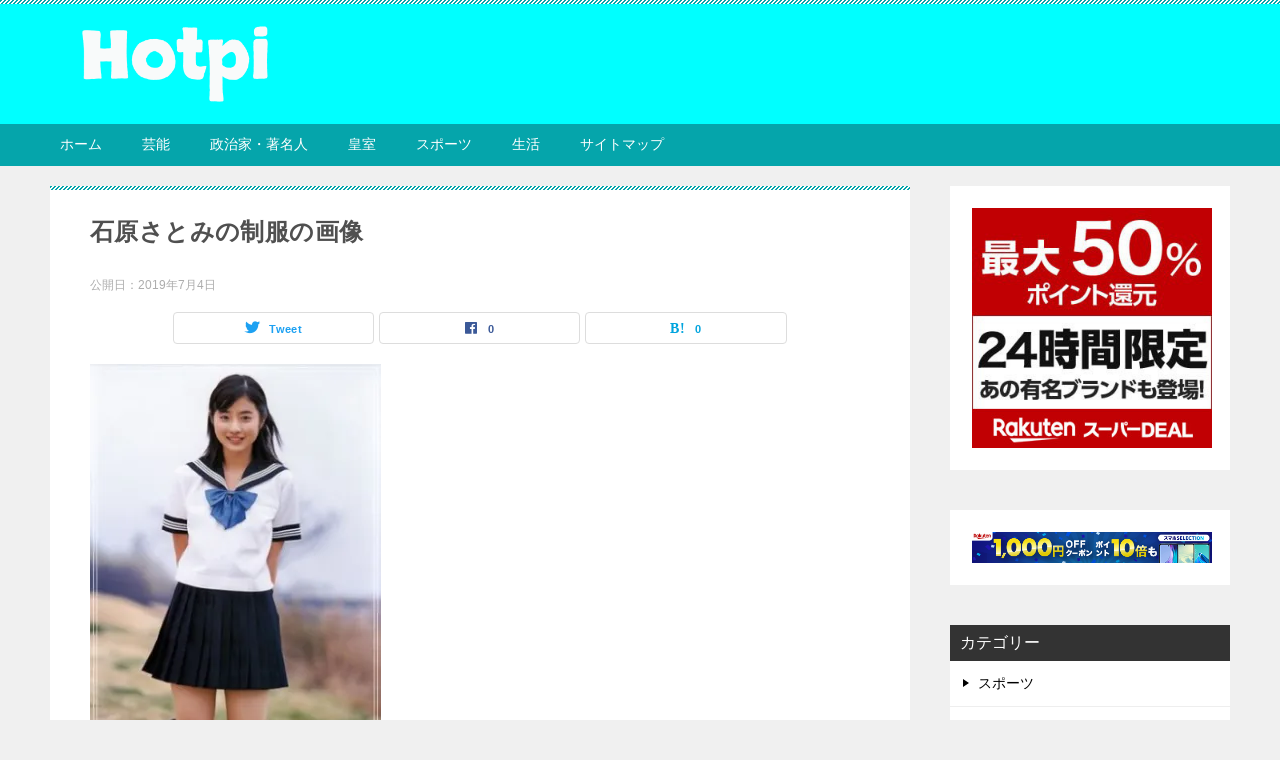

--- FILE ---
content_type: text/html; charset=UTF-8
request_url: https://okboook.com/%E7%9F%B3%E5%8E%9F%E3%81%95%E3%81%A8%E3%81%BF%E3%81%AE%E5%88%B6%E6%9C%8D%E3%81%AE%E7%94%BB%E5%83%8F/
body_size: 14459
content:
<!doctype html>
<html lang="ja" class="col2 layout-footer-show">
<head>
	<meta charset="UTF-8">
	<meta name="viewport" content="width=device-width, initial-scale=1">
	<link rel="profile" href="http://gmpg.org/xfn/11">

	<title>石原さとみの制服の画像</title>
<meta name='robots' content='max-image-preview:large' />
    <script>
        var ajaxurl = 'https://okboook.com/wp-admin/admin-ajax.php';
        var sns_cnt = true;
                var toc_title = '目次';
            </script>
	<link rel='dns-prefetch' href='//v0.wordpress.com' />
<link rel='dns-prefetch' href='//i0.wp.com' />
<link rel='dns-prefetch' href='//i1.wp.com' />
<link rel='dns-prefetch' href='//i2.wp.com' />
<link rel="alternate" type="application/rss+xml" title="HOTPI &raquo; フィード" href="https://okboook.com/feed/" />
<link rel="alternate" type="application/rss+xml" title="HOTPI &raquo; コメントフィード" href="https://okboook.com/comments/feed/" />
<link rel="alternate" title="oEmbed (JSON)" type="application/json+oembed" href="https://okboook.com/wp-json/oembed/1.0/embed?url=https%3A%2F%2Fokboook.com%2F%25e7%259f%25b3%25e5%258e%259f%25e3%2581%2595%25e3%2581%25a8%25e3%2581%25bf%25e3%2581%25ae%25e5%2588%25b6%25e6%259c%258d%25e3%2581%25ae%25e7%2594%25bb%25e5%2583%258f%2F" />
<link rel="alternate" title="oEmbed (XML)" type="text/xml+oembed" href="https://okboook.com/wp-json/oembed/1.0/embed?url=https%3A%2F%2Fokboook.com%2F%25e7%259f%25b3%25e5%258e%259f%25e3%2581%2595%25e3%2581%25a8%25e3%2581%25bf%25e3%2581%25ae%25e5%2588%25b6%25e6%259c%258d%25e3%2581%25ae%25e7%2594%25bb%25e5%2583%258f%2F&#038;format=xml" />
		<!-- This site uses the Google Analytics by ExactMetrics plugin v6.8.0 - Using Analytics tracking - https://www.exactmetrics.com/ -->
							<script src="//www.googletagmanager.com/gtag/js?id=UA-132438707-1"  type="text/javascript" data-cfasync="false" async></script>
			<script type="text/javascript" data-cfasync="false">
				var em_version = '6.8.0';
				var em_track_user = true;
				var em_no_track_reason = '';
				
								var disableStr = 'ga-disable-UA-132438707-1';

				/* Function to detect opted out users */
				function __gtagTrackerIsOptedOut() {
					return document.cookie.indexOf( disableStr + '=true' ) > - 1;
				}

				/* Disable tracking if the opt-out cookie exists. */
				if ( __gtagTrackerIsOptedOut() ) {
					window[disableStr] = true;
				}

				/* Opt-out function */
				function __gtagTrackerOptout() {
					document.cookie = disableStr + '=true; expires=Thu, 31 Dec 2099 23:59:59 UTC; path=/';
					window[disableStr] = true;
				}

				if ( 'undefined' === typeof gaOptout ) {
					function gaOptout() {
						__gtagTrackerOptout();
					}
				}
								window.dataLayer = window.dataLayer || [];
				if ( em_track_user ) {
					function __gtagTracker() {dataLayer.push( arguments );}
					__gtagTracker( 'js', new Date() );
					__gtagTracker( 'set', {
						'developer_id.dNDMyYj' : true,
						                    });
					__gtagTracker( 'config', 'UA-132438707-1', {
						forceSSL:true,					} );
										window.gtag = __gtagTracker;										(
						function () {
							/* https://developers.google.com/analytics/devguides/collection/analyticsjs/ */
							/* ga and __gaTracker compatibility shim. */
							var noopfn = function () {
								return null;
							};
							var newtracker = function () {
								return new Tracker();
							};
							var Tracker = function () {
								return null;
							};
							var p = Tracker.prototype;
							p.get = noopfn;
							p.set = noopfn;
							p.send = function (){
								var args = Array.prototype.slice.call(arguments);
								args.unshift( 'send' );
								__gaTracker.apply(null, args);
							};
							var __gaTracker = function () {
								var len = arguments.length;
								if ( len === 0 ) {
									return;
								}
								var f = arguments[len - 1];
								if ( typeof f !== 'object' || f === null || typeof f.hitCallback !== 'function' ) {
									if ( 'send' === arguments[0] ) {
										var hitConverted, hitObject = false, action;
										if ( 'event' === arguments[1] ) {
											if ( 'undefined' !== typeof arguments[3] ) {
												hitObject = {
													'eventAction': arguments[3],
													'eventCategory': arguments[2],
													'eventLabel': arguments[4],
													'value': arguments[5] ? arguments[5] : 1,
												}
											}
										}
										if ( 'pageview' === arguments[1] ) {
											if ( 'undefined' !== typeof arguments[2] ) {
												hitObject = {
													'eventAction': 'page_view',
													'page_path' : arguments[2],
												}
											}
										}
										if ( typeof arguments[2] === 'object' ) {
											hitObject = arguments[2];
										}
										if ( typeof arguments[5] === 'object' ) {
											Object.assign( hitObject, arguments[5] );
										}
										if ( 'undefined' !== typeof arguments[1].hitType ) {
											hitObject = arguments[1];
											if ( 'pageview' === hitObject.hitType ) {
												hitObject.eventAction = 'page_view';
											}
										}
										if ( hitObject ) {
											action = 'timing' === arguments[1].hitType ? 'timing_complete' : hitObject.eventAction;
											hitConverted = mapArgs( hitObject );
											__gtagTracker( 'event', action, hitConverted );
										}
									}
									return;
								}

								function mapArgs( args ) {
									var arg, hit = {};
									var gaMap = {
										'eventCategory': 'event_category',
										'eventAction': 'event_action',
										'eventLabel': 'event_label',
										'eventValue': 'event_value',
										'nonInteraction': 'non_interaction',
										'timingCategory': 'event_category',
										'timingVar': 'name',
										'timingValue': 'value',
										'timingLabel': 'event_label',
										'page' : 'page_path',
										'location' : 'page_location',
										'title' : 'page_title',
									};
									for ( arg in args ) {
										if ( args.hasOwnProperty(arg) && gaMap.hasOwnProperty(arg) ) {
											hit[gaMap[arg]] = args[arg];
										} else {
											hit[arg] = args[arg];
										}
									}
									return hit;
								}

								try {
									f.hitCallback();
								} catch ( ex ) {
								}
							};
							__gaTracker.create = newtracker;
							__gaTracker.getByName = newtracker;
							__gaTracker.getAll = function () {
								return [];
							};
							__gaTracker.remove = noopfn;
							__gaTracker.loaded = true;
							window['__gaTracker'] = __gaTracker;
						}
					)();
									} else {
										console.log( "" );
					( function () {
							function __gtagTracker() {
								return null;
							}
							window['__gtagTracker'] = __gtagTracker;
							window['gtag'] = __gtagTracker;
					} )();
									}
			</script>
				<!-- / Google Analytics by ExactMetrics -->
		<style id='wp-img-auto-sizes-contain-inline-css' type='text/css'>
img:is([sizes=auto i],[sizes^="auto," i]){contain-intrinsic-size:3000px 1500px}
/*# sourceURL=wp-img-auto-sizes-contain-inline-css */
</style>
<style id='wp-emoji-styles-inline-css' type='text/css'>

	img.wp-smiley, img.emoji {
		display: inline !important;
		border: none !important;
		box-shadow: none !important;
		height: 1em !important;
		width: 1em !important;
		margin: 0 0.07em !important;
		vertical-align: -0.1em !important;
		background: none !important;
		padding: 0 !important;
	}
/*# sourceURL=wp-emoji-styles-inline-css */
</style>
<style id='wp-block-library-inline-css' type='text/css'>
:root{--wp-block-synced-color:#7a00df;--wp-block-synced-color--rgb:122,0,223;--wp-bound-block-color:var(--wp-block-synced-color);--wp-editor-canvas-background:#ddd;--wp-admin-theme-color:#007cba;--wp-admin-theme-color--rgb:0,124,186;--wp-admin-theme-color-darker-10:#006ba1;--wp-admin-theme-color-darker-10--rgb:0,107,160.5;--wp-admin-theme-color-darker-20:#005a87;--wp-admin-theme-color-darker-20--rgb:0,90,135;--wp-admin-border-width-focus:2px}@media (min-resolution:192dpi){:root{--wp-admin-border-width-focus:1.5px}}.wp-element-button{cursor:pointer}:root .has-very-light-gray-background-color{background-color:#eee}:root .has-very-dark-gray-background-color{background-color:#313131}:root .has-very-light-gray-color{color:#eee}:root .has-very-dark-gray-color{color:#313131}:root .has-vivid-green-cyan-to-vivid-cyan-blue-gradient-background{background:linear-gradient(135deg,#00d084,#0693e3)}:root .has-purple-crush-gradient-background{background:linear-gradient(135deg,#34e2e4,#4721fb 50%,#ab1dfe)}:root .has-hazy-dawn-gradient-background{background:linear-gradient(135deg,#faaca8,#dad0ec)}:root .has-subdued-olive-gradient-background{background:linear-gradient(135deg,#fafae1,#67a671)}:root .has-atomic-cream-gradient-background{background:linear-gradient(135deg,#fdd79a,#004a59)}:root .has-nightshade-gradient-background{background:linear-gradient(135deg,#330968,#31cdcf)}:root .has-midnight-gradient-background{background:linear-gradient(135deg,#020381,#2874fc)}:root{--wp--preset--font-size--normal:16px;--wp--preset--font-size--huge:42px}.has-regular-font-size{font-size:1em}.has-larger-font-size{font-size:2.625em}.has-normal-font-size{font-size:var(--wp--preset--font-size--normal)}.has-huge-font-size{font-size:var(--wp--preset--font-size--huge)}.has-text-align-center{text-align:center}.has-text-align-left{text-align:left}.has-text-align-right{text-align:right}.has-fit-text{white-space:nowrap!important}#end-resizable-editor-section{display:none}.aligncenter{clear:both}.items-justified-left{justify-content:flex-start}.items-justified-center{justify-content:center}.items-justified-right{justify-content:flex-end}.items-justified-space-between{justify-content:space-between}.screen-reader-text{border:0;clip-path:inset(50%);height:1px;margin:-1px;overflow:hidden;padding:0;position:absolute;width:1px;word-wrap:normal!important}.screen-reader-text:focus{background-color:#ddd;clip-path:none;color:#444;display:block;font-size:1em;height:auto;left:5px;line-height:normal;padding:15px 23px 14px;text-decoration:none;top:5px;width:auto;z-index:100000}html :where(.has-border-color){border-style:solid}html :where([style*=border-top-color]){border-top-style:solid}html :where([style*=border-right-color]){border-right-style:solid}html :where([style*=border-bottom-color]){border-bottom-style:solid}html :where([style*=border-left-color]){border-left-style:solid}html :where([style*=border-width]){border-style:solid}html :where([style*=border-top-width]){border-top-style:solid}html :where([style*=border-right-width]){border-right-style:solid}html :where([style*=border-bottom-width]){border-bottom-style:solid}html :where([style*=border-left-width]){border-left-style:solid}html :where(img[class*=wp-image-]){height:auto;max-width:100%}:where(figure){margin:0 0 1em}html :where(.is-position-sticky){--wp-admin--admin-bar--position-offset:var(--wp-admin--admin-bar--height,0px)}@media screen and (max-width:600px){html :where(.is-position-sticky){--wp-admin--admin-bar--position-offset:0px}}
.has-text-align-justify{text-align:justify;}

/*# sourceURL=wp-block-library-inline-css */
</style><style id='global-styles-inline-css' type='text/css'>
:root{--wp--preset--aspect-ratio--square: 1;--wp--preset--aspect-ratio--4-3: 4/3;--wp--preset--aspect-ratio--3-4: 3/4;--wp--preset--aspect-ratio--3-2: 3/2;--wp--preset--aspect-ratio--2-3: 2/3;--wp--preset--aspect-ratio--16-9: 16/9;--wp--preset--aspect-ratio--9-16: 9/16;--wp--preset--color--black: #000000;--wp--preset--color--cyan-bluish-gray: #abb8c3;--wp--preset--color--white: #ffffff;--wp--preset--color--pale-pink: #f78da7;--wp--preset--color--vivid-red: #cf2e2e;--wp--preset--color--luminous-vivid-orange: #ff6900;--wp--preset--color--luminous-vivid-amber: #fcb900;--wp--preset--color--light-green-cyan: #7bdcb5;--wp--preset--color--vivid-green-cyan: #00d084;--wp--preset--color--pale-cyan-blue: #8ed1fc;--wp--preset--color--vivid-cyan-blue: #0693e3;--wp--preset--color--vivid-purple: #9b51e0;--wp--preset--gradient--vivid-cyan-blue-to-vivid-purple: linear-gradient(135deg,rgb(6,147,227) 0%,rgb(155,81,224) 100%);--wp--preset--gradient--light-green-cyan-to-vivid-green-cyan: linear-gradient(135deg,rgb(122,220,180) 0%,rgb(0,208,130) 100%);--wp--preset--gradient--luminous-vivid-amber-to-luminous-vivid-orange: linear-gradient(135deg,rgb(252,185,0) 0%,rgb(255,105,0) 100%);--wp--preset--gradient--luminous-vivid-orange-to-vivid-red: linear-gradient(135deg,rgb(255,105,0) 0%,rgb(207,46,46) 100%);--wp--preset--gradient--very-light-gray-to-cyan-bluish-gray: linear-gradient(135deg,rgb(238,238,238) 0%,rgb(169,184,195) 100%);--wp--preset--gradient--cool-to-warm-spectrum: linear-gradient(135deg,rgb(74,234,220) 0%,rgb(151,120,209) 20%,rgb(207,42,186) 40%,rgb(238,44,130) 60%,rgb(251,105,98) 80%,rgb(254,248,76) 100%);--wp--preset--gradient--blush-light-purple: linear-gradient(135deg,rgb(255,206,236) 0%,rgb(152,150,240) 100%);--wp--preset--gradient--blush-bordeaux: linear-gradient(135deg,rgb(254,205,165) 0%,rgb(254,45,45) 50%,rgb(107,0,62) 100%);--wp--preset--gradient--luminous-dusk: linear-gradient(135deg,rgb(255,203,112) 0%,rgb(199,81,192) 50%,rgb(65,88,208) 100%);--wp--preset--gradient--pale-ocean: linear-gradient(135deg,rgb(255,245,203) 0%,rgb(182,227,212) 50%,rgb(51,167,181) 100%);--wp--preset--gradient--electric-grass: linear-gradient(135deg,rgb(202,248,128) 0%,rgb(113,206,126) 100%);--wp--preset--gradient--midnight: linear-gradient(135deg,rgb(2,3,129) 0%,rgb(40,116,252) 100%);--wp--preset--font-size--small: 13px;--wp--preset--font-size--medium: 20px;--wp--preset--font-size--large: 36px;--wp--preset--font-size--x-large: 42px;--wp--preset--spacing--20: 0.44rem;--wp--preset--spacing--30: 0.67rem;--wp--preset--spacing--40: 1rem;--wp--preset--spacing--50: 1.5rem;--wp--preset--spacing--60: 2.25rem;--wp--preset--spacing--70: 3.38rem;--wp--preset--spacing--80: 5.06rem;--wp--preset--shadow--natural: 6px 6px 9px rgba(0, 0, 0, 0.2);--wp--preset--shadow--deep: 12px 12px 50px rgba(0, 0, 0, 0.4);--wp--preset--shadow--sharp: 6px 6px 0px rgba(0, 0, 0, 0.2);--wp--preset--shadow--outlined: 6px 6px 0px -3px rgb(255, 255, 255), 6px 6px rgb(0, 0, 0);--wp--preset--shadow--crisp: 6px 6px 0px rgb(0, 0, 0);}:where(.is-layout-flex){gap: 0.5em;}:where(.is-layout-grid){gap: 0.5em;}body .is-layout-flex{display: flex;}.is-layout-flex{flex-wrap: wrap;align-items: center;}.is-layout-flex > :is(*, div){margin: 0;}body .is-layout-grid{display: grid;}.is-layout-grid > :is(*, div){margin: 0;}:where(.wp-block-columns.is-layout-flex){gap: 2em;}:where(.wp-block-columns.is-layout-grid){gap: 2em;}:where(.wp-block-post-template.is-layout-flex){gap: 1.25em;}:where(.wp-block-post-template.is-layout-grid){gap: 1.25em;}.has-black-color{color: var(--wp--preset--color--black) !important;}.has-cyan-bluish-gray-color{color: var(--wp--preset--color--cyan-bluish-gray) !important;}.has-white-color{color: var(--wp--preset--color--white) !important;}.has-pale-pink-color{color: var(--wp--preset--color--pale-pink) !important;}.has-vivid-red-color{color: var(--wp--preset--color--vivid-red) !important;}.has-luminous-vivid-orange-color{color: var(--wp--preset--color--luminous-vivid-orange) !important;}.has-luminous-vivid-amber-color{color: var(--wp--preset--color--luminous-vivid-amber) !important;}.has-light-green-cyan-color{color: var(--wp--preset--color--light-green-cyan) !important;}.has-vivid-green-cyan-color{color: var(--wp--preset--color--vivid-green-cyan) !important;}.has-pale-cyan-blue-color{color: var(--wp--preset--color--pale-cyan-blue) !important;}.has-vivid-cyan-blue-color{color: var(--wp--preset--color--vivid-cyan-blue) !important;}.has-vivid-purple-color{color: var(--wp--preset--color--vivid-purple) !important;}.has-black-background-color{background-color: var(--wp--preset--color--black) !important;}.has-cyan-bluish-gray-background-color{background-color: var(--wp--preset--color--cyan-bluish-gray) !important;}.has-white-background-color{background-color: var(--wp--preset--color--white) !important;}.has-pale-pink-background-color{background-color: var(--wp--preset--color--pale-pink) !important;}.has-vivid-red-background-color{background-color: var(--wp--preset--color--vivid-red) !important;}.has-luminous-vivid-orange-background-color{background-color: var(--wp--preset--color--luminous-vivid-orange) !important;}.has-luminous-vivid-amber-background-color{background-color: var(--wp--preset--color--luminous-vivid-amber) !important;}.has-light-green-cyan-background-color{background-color: var(--wp--preset--color--light-green-cyan) !important;}.has-vivid-green-cyan-background-color{background-color: var(--wp--preset--color--vivid-green-cyan) !important;}.has-pale-cyan-blue-background-color{background-color: var(--wp--preset--color--pale-cyan-blue) !important;}.has-vivid-cyan-blue-background-color{background-color: var(--wp--preset--color--vivid-cyan-blue) !important;}.has-vivid-purple-background-color{background-color: var(--wp--preset--color--vivid-purple) !important;}.has-black-border-color{border-color: var(--wp--preset--color--black) !important;}.has-cyan-bluish-gray-border-color{border-color: var(--wp--preset--color--cyan-bluish-gray) !important;}.has-white-border-color{border-color: var(--wp--preset--color--white) !important;}.has-pale-pink-border-color{border-color: var(--wp--preset--color--pale-pink) !important;}.has-vivid-red-border-color{border-color: var(--wp--preset--color--vivid-red) !important;}.has-luminous-vivid-orange-border-color{border-color: var(--wp--preset--color--luminous-vivid-orange) !important;}.has-luminous-vivid-amber-border-color{border-color: var(--wp--preset--color--luminous-vivid-amber) !important;}.has-light-green-cyan-border-color{border-color: var(--wp--preset--color--light-green-cyan) !important;}.has-vivid-green-cyan-border-color{border-color: var(--wp--preset--color--vivid-green-cyan) !important;}.has-pale-cyan-blue-border-color{border-color: var(--wp--preset--color--pale-cyan-blue) !important;}.has-vivid-cyan-blue-border-color{border-color: var(--wp--preset--color--vivid-cyan-blue) !important;}.has-vivid-purple-border-color{border-color: var(--wp--preset--color--vivid-purple) !important;}.has-vivid-cyan-blue-to-vivid-purple-gradient-background{background: var(--wp--preset--gradient--vivid-cyan-blue-to-vivid-purple) !important;}.has-light-green-cyan-to-vivid-green-cyan-gradient-background{background: var(--wp--preset--gradient--light-green-cyan-to-vivid-green-cyan) !important;}.has-luminous-vivid-amber-to-luminous-vivid-orange-gradient-background{background: var(--wp--preset--gradient--luminous-vivid-amber-to-luminous-vivid-orange) !important;}.has-luminous-vivid-orange-to-vivid-red-gradient-background{background: var(--wp--preset--gradient--luminous-vivid-orange-to-vivid-red) !important;}.has-very-light-gray-to-cyan-bluish-gray-gradient-background{background: var(--wp--preset--gradient--very-light-gray-to-cyan-bluish-gray) !important;}.has-cool-to-warm-spectrum-gradient-background{background: var(--wp--preset--gradient--cool-to-warm-spectrum) !important;}.has-blush-light-purple-gradient-background{background: var(--wp--preset--gradient--blush-light-purple) !important;}.has-blush-bordeaux-gradient-background{background: var(--wp--preset--gradient--blush-bordeaux) !important;}.has-luminous-dusk-gradient-background{background: var(--wp--preset--gradient--luminous-dusk) !important;}.has-pale-ocean-gradient-background{background: var(--wp--preset--gradient--pale-ocean) !important;}.has-electric-grass-gradient-background{background: var(--wp--preset--gradient--electric-grass) !important;}.has-midnight-gradient-background{background: var(--wp--preset--gradient--midnight) !important;}.has-small-font-size{font-size: var(--wp--preset--font-size--small) !important;}.has-medium-font-size{font-size: var(--wp--preset--font-size--medium) !important;}.has-large-font-size{font-size: var(--wp--preset--font-size--large) !important;}.has-x-large-font-size{font-size: var(--wp--preset--font-size--x-large) !important;}
/*# sourceURL=global-styles-inline-css */
</style>

<style id='classic-theme-styles-inline-css' type='text/css'>
/*! This file is auto-generated */
.wp-block-button__link{color:#fff;background-color:#32373c;border-radius:9999px;box-shadow:none;text-decoration:none;padding:calc(.667em + 2px) calc(1.333em + 2px);font-size:1.125em}.wp-block-file__button{background:#32373c;color:#fff;text-decoration:none}
/*# sourceURL=/wp-includes/css/classic-themes.min.css */
</style>
<link rel='stylesheet' id='contact-form-7-css' href='https://okboook.com/wp-content/plugins/contact-form-7/includes/css/styles.css?ver=5.4.2' type='text/css' media='all' />
<link rel='stylesheet' id='pz-linkcard-css' href='//okboook.com/wp-content/uploads/pz-linkcard/style.css?ver=2.4.4.3.2' type='text/css' media='all' />
<link rel='stylesheet' id='wpccp-css' href='https://okboook.com/wp-content/plugins/wp-content-copy-protection/assets/css/style.min.css?ver=1628742148' type='text/css' media='all' />
<link rel='stylesheet' id='wpel-style-css' href='https://okboook.com/wp-content/plugins/wp-external-links/public/css/wpel.css?ver=2.50' type='text/css' media='all' />
<link rel='stylesheet' id='keni-style-css' href='https://okboook.com/wp-content/themes/keni80_wp_standard_all_202107101236-1/style.css?ver=6.9' type='text/css' media='all' />
<link rel='stylesheet' id='keni_base-css' href='https://okboook.com/wp-content/themes/keni80_wp_standard_all_202107101236-1/base.css?ver=6.9' type='text/css' media='all' />
<link rel='stylesheet' id='keni-advanced-css' href='https://okboook.com/wp-content/themes/keni80_wp_standard_all_202107101236-1/advanced.css?ver=6.9' type='text/css' media='all' />
<link rel='stylesheet' id='keni_base_default-css' href='https://okboook.com/wp-content/themes/keni80_wp_standard_all_202107101236-1/default-style.css?ver=6.9' type='text/css' media='all' />
<link rel='stylesheet' id='jetpack_css-css' href='https://okboook.com/wp-content/plugins/jetpack/css/jetpack.css?ver=10.0.2' type='text/css' media='all' />
<style id='quads-styles-inline-css' type='text/css'>

    .quads-location ins.adsbygoogle {
        background: transparent !important;
    }
    
    .quads-ad-label { font-size: 12px; text-align: center; color: #333;}
/*# sourceURL=quads-styles-inline-css */
</style>
<link rel="https://api.w.org/" href="https://okboook.com/wp-json/" /><link rel="alternate" title="JSON" type="application/json" href="https://okboook.com/wp-json/wp/v2/media/2038" /><link rel="EditURI" type="application/rsd+xml" title="RSD" href="https://okboook.com/xmlrpc.php?rsd" />
<link rel='shortlink' href='https://wp.me/aaBFkP-wS' />
<script type='text/javascript'>document.cookie = 'quads_browser_width='+screen.width;</script><style type='text/css'>img#wpstats{display:none}</style>
		<meta name="robots" content="noindex">
        <!--OGP-->
		<meta property="og:type" content="article" />
<meta property="og:url" content="https://okboook.com/%e7%9f%b3%e5%8e%9f%e3%81%95%e3%81%a8%e3%81%bf%e3%81%ae%e5%88%b6%e6%9c%8d%e3%81%ae%e7%94%bb%e5%83%8f/" />
        <meta property="og:title" content="石原さとみの制服の画像"/>
        <meta property="og:description" content="">
        <meta property="og:site_name" content="HOTPI">
        <meta property="og:image" content="https://i2.wp.com/okboook.com/wp-content/uploads/2019/07/0a31e012a187570df7ad6fa2a2deeaec.jpg?fit=300%2C412&amp;ssl=1">
		            <meta property="og:image:type" content="image/jpeg">
			            <meta property="og:image:width" content="300">
            <meta property="og:image:height" content="412">
			        <meta property="og:locale" content="ja_JP">
		        <!--OGP-->
		            <!-- Twitter Cards -->
			                    <meta name="twitter:card" content="summary_large_image"/>
                    <meta name="twitter:image" content="https://i2.wp.com/okboook.com/wp-content/uploads/2019/07/0a31e012a187570df7ad6fa2a2deeaec.jpg?fit=300%2C412&amp;ssl=1"/>
            <!--/Twitter Cards-->
			<style type="text/css">.broken_link, a.broken_link {
	text-decoration: line-through;
}</style>			<style type="text/css">
				/* If html does not have either class, do not show lazy loaded images. */
				html:not( .jetpack-lazy-images-js-enabled ):not( .js ) .jetpack-lazy-image {
					display: none;
				}
			</style>
			<script>
				document.documentElement.classList.add(
					'jetpack-lazy-images-js-enabled'
				);
			</script>
		<!-- Global site tag (gtag.js) - Google Analytics -->
<script async src="https://www.googletagmanager.com/gtag/js?id=UA-163559790-2"></script>
<script>
  window.dataLayer = window.dataLayer || [];
  function gtag(){dataLayer.push(arguments);}
  gtag('js', new Date());

  gtag('config', 'UA-163559790-2');
</script>
			<style type="text/css" id="wp-custom-css">
				

@media only screen and (max-width : 736px){
.keni-header_wrap {
   position: static!important;
   }
.keni-container.fn-keni-container {
   padding-top: 0!important;
   }
}

@media only screen and (max-width : 736px){
.keni-gnav_btn {
   position: absolute;
}
}

.keni-header_wrap{

background-color: #00ffff; /*ヘッダーの背景色*/
}

.keni-gnav_wrap{
background-color:#05a5ab; /*グローバルメニューの背景色*/
}

.keni-gnav_cont{
margin: 0;
background:#05a5ab;
}

.keni-gnav_inner  li a {
color: #fff;
border-bottom: 4px solid #05a5ab
}
			</style>
		
<div align="center">
	<noscript>
		<div style="position:fixed; top:0px; left:0px; z-index:3000; height:100%; width:100%; background-color:#FFFFFF">
			<br/><br/>
			<div style="font-family: Tahoma; font-size: 14px; background-color:#FFFFCC; border: 1pt solid Black; padding: 10pt;">
				Sorry, you have Javascript Disabled! To see this page as it is meant to appear, please enable your Javascript!
			</div>
		</div>
	</noscript>
</div>
<noscript><style id="rocket-lazyload-nojs-css">.rll-youtube-player, [data-lazy-src]{display:none !important;}</style></noscript></head>

<body class="attachment wp-singular attachment-template-default single single-attachment postid-2038 attachmentid-2038 attachment-jpeg wp-custom-logo wp-theme-keni80_wp_standard_all_202107101236-1"><!--ページの属性-->

<div id="top" class="keni-container">

<!--▼▼ ヘッダー ▼▼-->
<div class="keni-header_wrap">
	<div class="keni-header_outer">
		
		<header class="keni-header keni-header_col1">
			<div class="keni-header_inner">

							<p class="site-title"><a href="https://okboook.com/" rel="home noopener noreferrer" data-wpel-link="internal"><img src="https://i2.wp.com/okboook.com/wp-content/uploads/2021/07/9b5a338079f3fb5ef5aa76ce0199c1b8-1.png?fit=1000%2C180&ssl=1" alt="HOTPI"width='1000' height='180'></a></p>
			
			<div class="keni-header_cont">
						</div>

			</div><!--keni-header_inner-->
		</header><!--keni-header-->	</div><!--keni-header_outer-->
</div><!--keni-header_wrap-->
<!--▲▲ ヘッダー ▲▲-->

<div id="click-space"></div>

<!--▼▼ グローバルナビ ▼▼-->
<div class="keni-gnav_wrap">
	<div class="keni-gnav_outer">
		<nav class="keni-gnav">
			<div class="keni-gnav_inner">

				<ul id="menu" class="keni-gnav_cont">
				<li id="menu-item-24" class="menu-item menu-item-type-custom menu-item-object-custom menu-item-home menu-item-24"><a href="https://okboook.com/" data-wpel-link="internal" rel="noopener noreferrer">ホーム</a></li>
<li id="menu-item-1982" class="menu-item menu-item-type-taxonomy menu-item-object-category menu-item-1982"><a href="https://okboook.com/category/%e8%8a%b8%e8%83%bd/" data-wpel-link="internal" rel="noopener noreferrer">芸能</a></li>
<li id="menu-item-1983" class="menu-item menu-item-type-taxonomy menu-item-object-category menu-item-1983"><a href="https://okboook.com/category/%e6%94%bf%e6%b2%bb%e5%ae%b6%e3%83%bb%e8%91%97%e5%90%8d%e4%ba%ba/" data-wpel-link="internal" rel="noopener noreferrer">政治家・著名人</a></li>
<li id="menu-item-2402" class="menu-item menu-item-type-taxonomy menu-item-object-category menu-item-2402"><a href="https://okboook.com/category/%e7%9a%87%e5%ae%a4/" data-wpel-link="internal" rel="noopener noreferrer">皇室</a></li>
<li id="menu-item-2403" class="menu-item menu-item-type-taxonomy menu-item-object-category menu-item-2403"><a href="https://okboook.com/category/%e3%82%b9%e3%83%9d%e3%83%bc%e3%83%84/" data-wpel-link="internal" rel="noopener noreferrer">スポーツ</a></li>
<li id="menu-item-1984" class="menu-item menu-item-type-taxonomy menu-item-object-category menu-item-1984"><a href="https://okboook.com/category/%e7%94%9f%e6%b4%bb/" data-wpel-link="internal" rel="noopener noreferrer">生活</a></li>
<li id="menu-item-7624" class="menu-item menu-item-type-post_type menu-item-object-page menu-item-7624"><a href="https://okboook.com/sitemap/" data-wpel-link="internal" rel="noopener noreferrer">サイトマップ</a></li>
				<li class="menu-search"><div class="search-box">
	<form role="search" method="get" id="keni_search" class="searchform" action="https://okboook.com/">
		<input type="text" value="" name="s" aria-label="検索"><button class="btn-search"><img src="https://okboook.com/wp-content/themes/keni80_wp_standard_all_202107101236-1/images/icon/search_black.svg" width="18" height="18" alt="検索"></button>
	</form>
</div></li>
				</ul>
			</div>
			<div class="keni-gnav_btn_wrap">
				<div class="keni-gnav_btn"><span class="keni-gnav_btn_icon-open"></span></div>
			</div>
		</nav>
	</div>
</div>



<div class="keni-main_wrap">
	<div class="keni-main_outer">

		<!--▼▼ メインコンテンツ ▼▼-->
		<main id="main" class="keni-main">
			<div class="keni-main_inner">

				<aside class="free-area free-area_before-title">
									</aside><!-- #secondary -->

		<article class="post-2038 attachment type-attachment status-inherit keni-section" itemscope itemtype="http://schema.org/Article">
<meta itemscope itemprop="mainEntityOfPage"  itemType="https://schema.org/WebPage" itemid="https://okboook.com/%e7%9f%b3%e5%8e%9f%e3%81%95%e3%81%a8%e3%81%bf%e3%81%ae%e5%88%b6%e6%9c%8d%e3%81%ae%e7%94%bb%e5%83%8f/" />

<div class="keni-section_wrap article_wrap">
	<div class="keni-section">

		<header class="article-header">
			<h1 class="entry_title" itemprop="headline">石原さとみの制服の画像</h1>
			<div class="entry_status">
		<ul class="entry_date">
				<li class="entry_date_item">公開日：<time itemprop="datePublished" datetime="2019-07-04T12:16:22+09:00" content="2019-07-04T12:16:22+09:00">2019年7月4日</time></li>	</ul>
		<ul class="entry_category">
			</ul>
</div>			<aside class="sns-btn_wrap">
	        <div class="sns-btn_tw" data-url="https://okboook.com/%e7%9f%b3%e5%8e%9f%e3%81%95%e3%81%a8%e3%81%bf%e3%81%ae%e5%88%b6%e6%9c%8d%e3%81%ae%e7%94%bb%e5%83%8f/" data-title="%E7%9F%B3%E5%8E%9F%E3%81%95%E3%81%A8%E3%81%BF%E3%81%AE%E5%88%B6%E6%9C%8D%E3%81%AE%E7%94%BB%E5%83%8F"></div>
        <div class="sns-btn_fb" data-url="https://okboook.com/%e7%9f%b3%e5%8e%9f%e3%81%95%e3%81%a8%e3%81%bf%e3%81%ae%e5%88%b6%e6%9c%8d%e3%81%ae%e7%94%bb%e5%83%8f/" data-title="%E7%9F%B3%E5%8E%9F%E3%81%95%E3%81%A8%E3%81%BF%E3%81%AE%E5%88%B6%E6%9C%8D%E3%81%AE%E7%94%BB%E5%83%8F"></div>
        <div class="sns-btn_hatena" data-url="https://okboook.com/%e7%9f%b3%e5%8e%9f%e3%81%95%e3%81%a8%e3%81%bf%e3%81%ae%e5%88%b6%e6%9c%8d%e3%81%ae%e7%94%bb%e5%83%8f/" data-title="%E7%9F%B3%E5%8E%9F%E3%81%95%E3%81%A8%E3%81%BF%E3%81%AE%E5%88%B6%E6%9C%8D%E3%81%AE%E7%94%BB%E5%83%8F"></div>
		</aside>		</header><!-- .article-header -->

		<div class="article-body" itemprop="articleBody">
			
			<p class="attachment"><a href="https://i2.wp.com/okboook.com/wp-content/uploads/2019/07/0a31e012a187570df7ad6fa2a2deeaec.jpg?ssl=1" data-wpel-link="external" target="_blank" rel="nofollow external noopener noreferrer"><img fetchpriority="high" decoding="async" width="291" height="400" src="https://i2.wp.com/okboook.com/wp-content/uploads/2019/07/0a31e012a187570df7ad6fa2a2deeaec.jpg?fit=291%2C400&amp;ssl=1" class="attachment-medium size-medium jetpack-lazy-image" alt="石原さとみの制服の画像" data-attachment-id="2038" data-permalink="https://okboook.com/%e7%9f%b3%e5%8e%9f%e3%81%95%e3%81%a8%e3%81%bf%e3%81%ae%e5%88%b6%e6%9c%8d%e3%81%ae%e7%94%bb%e5%83%8f/" data-orig-file="https://i2.wp.com/okboook.com/wp-content/uploads/2019/07/0a31e012a187570df7ad6fa2a2deeaec.jpg?fit=300%2C412&amp;ssl=1" data-orig-size="300,412" data-comments-opened="0" data-image-meta="{&quot;aperture&quot;:&quot;0&quot;,&quot;credit&quot;:&quot;&quot;,&quot;camera&quot;:&quot;&quot;,&quot;caption&quot;:&quot;&quot;,&quot;created_timestamp&quot;:&quot;0&quot;,&quot;copyright&quot;:&quot;&quot;,&quot;focal_length&quot;:&quot;0&quot;,&quot;iso&quot;:&quot;0&quot;,&quot;shutter_speed&quot;:&quot;0&quot;,&quot;title&quot;:&quot;&quot;,&quot;orientation&quot;:&quot;0&quot;}" data-image-title="石原さとみの制服の画像" data-image-description="" data-image-caption="" data-medium-file="https://i2.wp.com/okboook.com/wp-content/uploads/2019/07/0a31e012a187570df7ad6fa2a2deeaec.jpg?fit=291%2C400&amp;ssl=1" data-large-file="https://i2.wp.com/okboook.com/wp-content/uploads/2019/07/0a31e012a187570df7ad6fa2a2deeaec.jpg?fit=291%2C400&amp;ssl=1" data-lazy-src="https://i2.wp.com/okboook.com/wp-content/uploads/2019/07/0a31e012a187570df7ad6fa2a2deeaec.jpg?fit=291%2C400&amp;ssl=1&amp;is-pending-load=1" srcset="[data-uri]" /></a></p>


		</div><!-- .article-body -->
	</div><!-- .keni-section -->
</div><!-- .keni-section_wrap -->

<div class="behind-article-area">

<div class="keni-section_wrap keni-section_wrap_style02">
	<div class="keni-section">

<aside class="sns-btn_wrap">
	        <div class="sns-btn_tw" data-url="https://okboook.com/%e7%9f%b3%e5%8e%9f%e3%81%95%e3%81%a8%e3%81%bf%e3%81%ae%e5%88%b6%e6%9c%8d%e3%81%ae%e7%94%bb%e5%83%8f/" data-title="%E7%9F%B3%E5%8E%9F%E3%81%95%E3%81%A8%E3%81%BF%E3%81%AE%E5%88%B6%E6%9C%8D%E3%81%AE%E7%94%BB%E5%83%8F"></div>
        <div class="sns-btn_fb" data-url="https://okboook.com/%e7%9f%b3%e5%8e%9f%e3%81%95%e3%81%a8%e3%81%bf%e3%81%ae%e5%88%b6%e6%9c%8d%e3%81%ae%e7%94%bb%e5%83%8f/" data-title="%E7%9F%B3%E5%8E%9F%E3%81%95%E3%81%A8%E3%81%BF%E3%81%AE%E5%88%B6%E6%9C%8D%E3%81%AE%E7%94%BB%E5%83%8F"></div>
        <div class="sns-btn_hatena" data-url="https://okboook.com/%e7%9f%b3%e5%8e%9f%e3%81%95%e3%81%a8%e3%81%bf%e3%81%ae%e5%88%b6%e6%9c%8d%e3%81%ae%e7%94%bb%e5%83%8f/" data-title="%E7%9F%B3%E5%8E%9F%E3%81%95%E3%81%A8%E3%81%BF%E3%81%AE%E5%88%B6%E6%9C%8D%E3%81%AE%E7%94%BB%E5%83%8F"></div>
		</aside>


				
	<nav class="navigation post-navigation" aria-label="投稿">
		<h2 class="screen-reader-text">投稿ナビゲーション</h2>
		<div class="nav-links"><div class="nav-previous"><a href="https://okboook.com/%e7%9f%b3%e5%8e%9f%e3%81%95%e3%81%a8%e3%81%bf%e3%81%ae%e5%88%b6%e6%9c%8d%e3%81%ae%e7%94%bb%e5%83%8f/" data-wpel-link="internal" rel="noopener noreferrer">石原さとみの制服の画像</a></div></div>
	</nav>
	</div>
</div>
</div><!-- .behind-article-area -->

</article><!-- #post-## -->


				<aside class="free-area free-area_after-cont">
									</aside><!-- #secondary -->

			</div><!-- .keni-main_inner -->
		</main><!-- .keni-main -->


<aside id="secondary" class="keni-sub">
	<div id="custom_html-3" class="widget_text keni-section_wrap widget widget_custom_html"><section class="widget_text keni-section"><div class="textwidget custom-html-widget"><ins id="zucks-widget-parent_39454d4dd2"></ins>
<script type="text/javascript">
  (window.gZgokZoeQueue = (window.gZgokZoeQueue || [])).push({ frameId: "_39454d4dd2" });
  (window.gZgokZoeWidgetQueue = (window.gZgokZoeWidgetQueue || [])).push({frameId: "_39454d4dd2", parent: "#zucks-widget-parent_39454d4dd2" });
</script>
<script src="https://j.zoe.zucks.net/zoe.min.js" defer></script>

<a href="https://hb.afl.rakuten.co.jp/hsc/1df9b659.27c8b165.19bc7dd5.88fde306/?link_type=pict&amp;ut=eyJwYWdlIjoic2hvcCIsInR5cGUiOiJwaWN0IiwiY29sIjoxLCJjYXQiOiIxMTMiLCJiYW4iOiIxMjUxODIxIiwiYW1wIjpmYWxzZX0%3D" target="_blank" rel="nofollow sponsored noopener external noreferrer" style="word-wrap:break-word;" data-wpel-link="external"><img src="https://hbb.afl.rakuten.co.jp/hsb/1df9b659.27c8b165.19bc7dd5.88fde306/?me_id=1&amp;me_adv_id=1251821&amp;t=pict" border="0" style="margin:2px" alt title data-lazy-src="https://hbb.afl.rakuten.co.jp/hsb/1df9b659.27c8b165.19bc7dd5.88fde306/?me_id=1&amp;me_adv_id=1251821&amp;t=pict&amp;is-pending-load=1" srcset="[data-uri]" class=" jetpack-lazy-image"><noscript><img src="https://hbb.afl.rakuten.co.jp/hsb/1df9b659.27c8b165.19bc7dd5.88fde306/?me_id=1&me_adv_id=1251821&t=pict" border="0" style="margin:2px" alt="" title=""></noscript></a></div></section></div><div id="custom_html-4" class="widget_text keni-section_wrap widget widget_custom_html"><section class="widget_text keni-section"><div class="textwidget custom-html-widget"><a href="https://hb.afl.rakuten.co.jp/hsc/1aa6ccc2.6d3ea8e7.19bc7dd5.88fde306/?link_type=pict&amp;ut=eyJwYWdlIjoic2hvcCIsInR5cGUiOiJwaWN0IiwiY29sIjowLCJjYXQiOiI0NCIsImJhbiI6IjQ2MDEzNSJ9" target="_blank" rel="nofollow noopener noreferrer external" style="word-wrap:break-word;" data-wpel-link="external"><img src="https://hbb.afl.rakuten.co.jp/hsb/1aa6ccc2.6d3ea8e7.19bc7dd5.88fde306/?me_id=1&amp;me_adv_id=460135&amp;t=pict" border="0" style="margin:2px" alt title data-lazy-src="https://hbb.afl.rakuten.co.jp/hsb/1aa6ccc2.6d3ea8e7.19bc7dd5.88fde306/?me_id=1&amp;me_adv_id=460135&amp;t=pict&amp;is-pending-load=1" srcset="[data-uri]" class=" jetpack-lazy-image"><noscript><img src="https://hbb.afl.rakuten.co.jp/hsb/1aa6ccc2.6d3ea8e7.19bc7dd5.88fde306/?me_id=1&me_adv_id=460135&t=pict" border="0" style="margin:2px" alt="" title=""></noscript></a></div></section></div><div id="categories-2" class="keni-section_wrap widget widget_categories"><section class="keni-section"><h3 class="sub-section_title">カテゴリー</h3>
			<ul>
					<li class="cat-item cat-item-15"><a href="https://okboook.com/category/%e3%82%b9%e3%83%9d%e3%83%bc%e3%83%84/" data-wpel-link="internal" rel="noopener noreferrer">スポーツ</a>
</li>
	<li class="cat-item cat-item-17"><a href="https://okboook.com/category/%e3%83%86%e3%83%ac%e3%83%93%e7%95%aa%e7%b5%84/" data-wpel-link="internal" rel="noopener noreferrer">テレビ番組</a>
</li>
	<li class="cat-item cat-item-13"><a href="https://okboook.com/category/%e6%94%bf%e6%b2%bb%e5%ae%b6%e3%83%bb%e8%91%97%e5%90%8d%e4%ba%ba/" data-wpel-link="internal" rel="noopener noreferrer">政治家・著名人</a>
</li>
	<li class="cat-item cat-item-1"><a href="https://okboook.com/category/%e6%9c%aa%e5%88%86%e9%a1%9e/" data-wpel-link="internal" rel="noopener noreferrer">未分類</a>
</li>
	<li class="cat-item cat-item-12"><a href="https://okboook.com/category/%e7%94%9f%e6%b4%bb/" data-wpel-link="internal" rel="noopener noreferrer">生活</a>
</li>
	<li class="cat-item cat-item-16"><a href="https://okboook.com/category/%e7%9a%87%e5%ae%a4/" data-wpel-link="internal" rel="noopener noreferrer">皇室</a>
</li>
	<li class="cat-item cat-item-11"><a href="https://okboook.com/category/%e8%8a%b8%e8%83%bd/" data-wpel-link="internal" rel="noopener noreferrer">芸能</a>
</li>
			</ul>

			</section></div><div id="keni_pv-2" class="keni-section_wrap widget widget_keni_pv widget_recent_entries_img03 widget_recent_entries_ranking"><section class="keni-section"><h3 class="sub-section_title">人気記事</h3>            <ol class="list_widget_recent_entries_img">
			<li style="background-image: url(https://i0.wp.com/okboook.com/wp-content/uploads/2021/04/babe003dc38e3e50c37ce9ff4e759628-e1617776588872.jpeg?resize=297%2C222&ssl=1);">
	        <p class="widget_recent_entries_img_entry_title"><a href="https://okboook.com/urushiyamake-ie-madori-adress/" data-wpel-link="internal" rel="noopener noreferrer">【漆山家の大家族】家の間取りや家の中は？自宅住所(家の場所)についても</a></p>
	        </li>
	<li style="background-image: url(https://i2.wp.com/okboook.com/wp-content/uploads/2019/10/5609196bb6138b22934dfe20f6afed79-e1569903110903.jpg?resize=289%2C217&ssl=1);">
	        <p class="widget_recent_entries_img_entry_title"><a href="https://okboook.com/kakukento/" data-wpel-link="internal" rel="noopener noreferrer">賀来賢人の父親の職業や経歴が凄い！母は賀来千香子だった？家系や家族情報も調査</a></p>
	        </li>
	<li style="background-image: url(https://i0.wp.com/okboook.com/wp-content/uploads/2019/08/0a4f1645b202170e9f730cdf51337626-e1565399025835.jpeg?resize=264%2C198&ssl=1);">
	        <p class="widget_recent_entries_img_entry_title"><a href="https://okboook.com/mitikosama/" data-wpel-link="internal" rel="noopener noreferrer">上皇后美智子様の若い頃と現在を比較！眉毛の位置や繋がっている理由が気になる！</a></p>
	        </li>
	<li style="background-image: url(https://i1.wp.com/okboook.com/wp-content/uploads/2020/10/44dd1ab1c180db809da5cda0b2037cf2-e1604121711210.png?resize=300%2C225&ssl=1);">
	        <p class="widget_recent_entries_img_entry_title"><a href="https://okboook.com/kingyamamot-yamamototakuya/" data-wpel-link="internal" rel="noopener noreferrer">【大食い】キング山本(山本卓弥)の結婚歴や彼女はいる？お店の場所はどこで名前は？</a></p>
	        </li>
	<li style="background-image: url(https://i0.wp.com/okboook.com/wp-content/uploads/2019/05/f5649dc02951562b4bfba505d9fb0d26-e1558935498536.jpeg?resize=248%2C186&ssl=1);">
	        <p class="widget_recent_entries_img_entry_title"><a href="https://okboook.com/art/" data-wpel-link="internal" rel="noopener noreferrer">雅子様の眉毛が濃い？太くて変という声も！アートメイクなのか画像比較！</a></p>
	        </li>
	                </ol>
				</section></div></aside><!-- #secondary -->

	</div><!--keni-main_outer-->
</div><!--keni-main_wrap-->

<!--▼▼ パン屑リスト ▼▼-->
<div class="keni-breadcrumb-list_wrap">
	<div class="keni-breadcrumb-list_outer">
		<nav class="keni-breadcrumb-list">
			<ol class="keni-breadcrumb-list_inner" itemscope itemtype="http://schema.org/BreadcrumbList">
				<li itemprop="itemListElement" itemscope itemtype="http://schema.org/ListItem">
					<a itemprop="item" href="https://okboook.com" data-wpel-link="internal" rel="noopener noreferrer"><span itemprop="name">HOTPI</span> TOP</a>
					<meta itemprop="position" content="1" />
				</li>
				<li>石原さとみの制服の画像</li>
			</ol>
		</nav>
	</div><!--keni-breadcrumb-list_outer-->
</div><!--keni-breadcrumb-list_wrap-->
<!--▲▲ パン屑リスト ▲▲-->


<!--▼▼ footer ▼▼-->
<div class="keni-footer_wrap">
	<div class="keni-footer_outer">
		<footer class="keni-footer">

			<div class="keni-footer_inner">
				<div class="keni-footer-cont_wrap">
															
				</div><!--keni-section_wrap-->
			</div><!--keni-footer_inner-->
		</footer><!--keni-footer-->
        <div class="footer-menu">
			<div class="menu-%e3%83%95%e3%83%83%e3%82%bf%e3%83%bc%e3%83%a1%e3%83%8b%e3%83%a5%e3%83%bc-container"><ul id="menu-%e3%83%95%e3%83%83%e3%82%bf%e3%83%bc%e3%83%a1%e3%83%8b%e3%83%a5%e3%83%bc" class="menu"><li id="menu-item-72" class="menu-item menu-item-type-custom menu-item-object-custom menu-item-home menu-item-72"><a href="https://okboook.com/" data-wpel-link="internal" rel="noopener noreferrer">ホーム</a></li>
<li id="menu-item-3629" class="menu-item menu-item-type-post_type menu-item-object-page menu-item-3629"><a href="https://okboook.com/profile/" data-wpel-link="internal" rel="noopener noreferrer">運営者情報</a></li>
<li id="menu-item-76" class="menu-item menu-item-type-post_type menu-item-object-page menu-item-76"><a href="https://okboook.com/tokuteishou-torihikihou/" data-wpel-link="internal" rel="noopener noreferrer">特定商取引法に基づく表記</a></li>
<li id="menu-item-73" class="menu-item menu-item-type-post_type menu-item-object-page menu-item-73"><a href="https://okboook.com/privacypolicy/" data-wpel-link="internal" rel="noopener noreferrer">プライバシーポリシー</a></li>
<li id="menu-item-1987" class="menu-item menu-item-type-post_type menu-item-object-page menu-item-1987"><a href="https://okboook.com/contact/" data-wpel-link="internal" rel="noopener noreferrer">お問い合わせ</a></li>
</ul></div>        </div>
		<div class="keni-copyright_wrap">
			<div class="keni-copyright">

				<small>&copy; 2019 HOTPI</small>

			</div><!--keni-copyright_wrap-->
		</div><!--keni-copyright_wrap-->
	</div><!--keni-footer_outer-->
</div><!--keni-footer_wrap-->
<!--▲▲ footer ▲▲-->

<div class="keni-footer-panel_wrap">
<div class="keni-footer-panel_outer">
<aside class="keni-footer-panel">
<ul class="utility-menu">
	<li class="btn_share utility-menu_item"><span class="icon_share"></span>シェア</li>
	<li class="utility-menu_item"><a href="#top"><span class="icon_arrow_s_up"></span>TOPへ</a></li>
</ul>
<div class="keni-footer-panel_sns">
<div class="sns-btn_wrap sns-btn_wrap_s">
<div class="sns-btn_tw"></div>
<div class="sns-btn_fb"></div>
<div class="sns-btn_hatena"></div>
</div>
</div>
</aside>
</div><!--keni-footer-panel_outer-->
</div><!--keni-footer-panel_wrap-->
</div><!--keni-container-->

<!--▼ページトップ-->
<p class="page-top"><a href="#top"></a></p>
<!--▲ページトップ-->

<script type="text/javascript" src="https://okboook.com/wp-content/plugins/jetpack/_inc/build/photon/photon.min.js?ver=20191001" id="jetpack-photon-js"></script>
<script type="text/javascript" id="exactmetrics-frontend-script-js-extra">
/* <![CDATA[ */
var exactmetrics_frontend = {"js_events_tracking":"true","download_extensions":"zip,mp3,mpeg,pdf,docx,pptx,xlsx,rar","inbound_paths":"[{\"path\":\"\\/go\\/\",\"label\":\"affiliate\"},{\"path\":\"\\/recommend\\/\",\"label\":\"affiliate\"}]","home_url":"https://okboook.com","hash_tracking":"false","ua":"UA-132438707-1"};
//# sourceURL=exactmetrics-frontend-script-js-extra
/* ]]> */
</script>
<script type="text/javascript" src="https://okboook.com/wp-content/plugins/google-analytics-dashboard-for-wp/assets/js/frontend-gtag.min.js?ver=6.8.0" id="exactmetrics-frontend-script-js"></script>
<script type="text/javascript" src="https://okboook.com/wp-includes/js/dist/vendor/wp-polyfill.min.js?ver=3.15.0" id="wp-polyfill-js"></script>
<script type="text/javascript" id="contact-form-7-js-extra">
/* <![CDATA[ */
var wpcf7 = {"api":{"root":"https://okboook.com/wp-json/","namespace":"contact-form-7/v1"}};
//# sourceURL=contact-form-7-js-extra
/* ]]> */
</script>
<script type="text/javascript" src="https://okboook.com/wp-content/plugins/contact-form-7/includes/js/index.js?ver=5.4.2" id="contact-form-7-js"></script>
<script type="text/javascript" src="https://okboook.com/wp-includes/js/jquery/jquery.min.js?ver=3.7.1" id="jquery-core-js"></script>
<script type="text/javascript" src="https://okboook.com/wp-includes/js/jquery/jquery-migrate.min.js?ver=3.4.1" id="jquery-migrate-js"></script>
<script type="text/javascript" id="wpccp-js-before">
/* <![CDATA[ */
const wpccpMessage = 'shown on copy',wpccpPaste = '',wpccpUrl = 'https://okboook.com/wp-content/plugins/wp-content-copy-protection/';
//# sourceURL=wpccp-js-before
/* ]]> */
</script>
<script type="text/javascript" src="https://okboook.com/wp-content/plugins/wp-content-copy-protection/assets/js/script.min.js?ver=1628742148" id="wpccp-js"></script>
<script type="text/javascript" src="https://okboook.com/wp-content/themes/keni80_wp_standard_all_202107101236-1/js/navigation.js?ver=20151215" id="keni-navigation-js"></script>
<script type="text/javascript" src="https://okboook.com/wp-content/themes/keni80_wp_standard_all_202107101236-1/js/skip-link-focus-fix.js?ver=20151215" id="keni-skip-link-focus-fix-js"></script>
<script type="text/javascript" src="https://okboook.com/wp-content/themes/keni80_wp_standard_all_202107101236-1/js/keni-toc.js?ver=6.9" id="keni-toc-js"></script>
<script type="text/javascript" src="https://okboook.com/wp-content/themes/keni80_wp_standard_all_202107101236-1/js/utility.js?ver=6.9" id="keni-utility-js"></script>
<script type="text/javascript" src="https://okboook.com/wp-content/plugins/jetpack/_inc/build/widgets/milestone/milestone.min.js?ver=20201113" id="milestone-js"></script>
<script type="text/javascript" src="https://okboook.com/wp-content/plugins/jetpack/vendor/automattic/jetpack-lazy-images/src/../dist/intersection-observer.js?ver=1.1.3" id="jetpack-lazy-images-polyfill-intersectionobserver-js"></script>
<script type="text/javascript" id="jetpack-lazy-images-js-extra">
/* <![CDATA[ */
var jetpackLazyImagesL10n = {"loading_warning":"Images are still loading. Please cancel your print and try again."};
//# sourceURL=jetpack-lazy-images-js-extra
/* ]]> */
</script>
<script type="text/javascript" src="https://okboook.com/wp-content/plugins/jetpack/vendor/automattic/jetpack-lazy-images/src/../dist/lazy-images.js?ver=1.1.3" id="jetpack-lazy-images-js"></script>
<script type="text/javascript" src="https://okboook.com/wp-content/plugins/quick-adsense-reloaded/assets/js/ads.js?ver=2.0.29" id="quads-admin-ads-js"></script>
<script type="speculationrules">
{"prefetch":[{"source":"document","where":{"and":[{"href_matches":"/*"},{"not":{"href_matches":["/wp-*.php","/wp-admin/*","/wp-content/uploads/*","/wp-content/*","/wp-content/plugins/*","/wp-content/themes/keni80_wp_standard_all_202107101236-1/*","/*\\?(.+)"]}},{"not":{"selector_matches":"a[rel~=\"nofollow\"]"}},{"not":{"selector_matches":".no-prefetch, .no-prefetch a"}}]},"eagerness":"conservative"}]}
</script>
<script id="wp-emoji-settings" type="application/json">
{"baseUrl":"https://s.w.org/images/core/emoji/17.0.2/72x72/","ext":".png","svgUrl":"https://s.w.org/images/core/emoji/17.0.2/svg/","svgExt":".svg","source":{"concatemoji":"https://okboook.com/wp-includes/js/wp-emoji-release.min.js?ver=6.9"}}
</script>
<script type="module">
/* <![CDATA[ */
/*! This file is auto-generated */
const a=JSON.parse(document.getElementById("wp-emoji-settings").textContent),o=(window._wpemojiSettings=a,"wpEmojiSettingsSupports"),s=["flag","emoji"];function i(e){try{var t={supportTests:e,timestamp:(new Date).valueOf()};sessionStorage.setItem(o,JSON.stringify(t))}catch(e){}}function c(e,t,n){e.clearRect(0,0,e.canvas.width,e.canvas.height),e.fillText(t,0,0);t=new Uint32Array(e.getImageData(0,0,e.canvas.width,e.canvas.height).data);e.clearRect(0,0,e.canvas.width,e.canvas.height),e.fillText(n,0,0);const a=new Uint32Array(e.getImageData(0,0,e.canvas.width,e.canvas.height).data);return t.every((e,t)=>e===a[t])}function p(e,t){e.clearRect(0,0,e.canvas.width,e.canvas.height),e.fillText(t,0,0);var n=e.getImageData(16,16,1,1);for(let e=0;e<n.data.length;e++)if(0!==n.data[e])return!1;return!0}function u(e,t,n,a){switch(t){case"flag":return n(e,"\ud83c\udff3\ufe0f\u200d\u26a7\ufe0f","\ud83c\udff3\ufe0f\u200b\u26a7\ufe0f")?!1:!n(e,"\ud83c\udde8\ud83c\uddf6","\ud83c\udde8\u200b\ud83c\uddf6")&&!n(e,"\ud83c\udff4\udb40\udc67\udb40\udc62\udb40\udc65\udb40\udc6e\udb40\udc67\udb40\udc7f","\ud83c\udff4\u200b\udb40\udc67\u200b\udb40\udc62\u200b\udb40\udc65\u200b\udb40\udc6e\u200b\udb40\udc67\u200b\udb40\udc7f");case"emoji":return!a(e,"\ud83e\u1fac8")}return!1}function f(e,t,n,a){let r;const o=(r="undefined"!=typeof WorkerGlobalScope&&self instanceof WorkerGlobalScope?new OffscreenCanvas(300,150):document.createElement("canvas")).getContext("2d",{willReadFrequently:!0}),s=(o.textBaseline="top",o.font="600 32px Arial",{});return e.forEach(e=>{s[e]=t(o,e,n,a)}),s}function r(e){var t=document.createElement("script");t.src=e,t.defer=!0,document.head.appendChild(t)}a.supports={everything:!0,everythingExceptFlag:!0},new Promise(t=>{let n=function(){try{var e=JSON.parse(sessionStorage.getItem(o));if("object"==typeof e&&"number"==typeof e.timestamp&&(new Date).valueOf()<e.timestamp+604800&&"object"==typeof e.supportTests)return e.supportTests}catch(e){}return null}();if(!n){if("undefined"!=typeof Worker&&"undefined"!=typeof OffscreenCanvas&&"undefined"!=typeof URL&&URL.createObjectURL&&"undefined"!=typeof Blob)try{var e="postMessage("+f.toString()+"("+[JSON.stringify(s),u.toString(),c.toString(),p.toString()].join(",")+"));",a=new Blob([e],{type:"text/javascript"});const r=new Worker(URL.createObjectURL(a),{name:"wpTestEmojiSupports"});return void(r.onmessage=e=>{i(n=e.data),r.terminate(),t(n)})}catch(e){}i(n=f(s,u,c,p))}t(n)}).then(e=>{for(const n in e)a.supports[n]=e[n],a.supports.everything=a.supports.everything&&a.supports[n],"flag"!==n&&(a.supports.everythingExceptFlag=a.supports.everythingExceptFlag&&a.supports[n]);var t;a.supports.everythingExceptFlag=a.supports.everythingExceptFlag&&!a.supports.flag,a.supports.everything||((t=a.source||{}).concatemoji?r(t.concatemoji):t.wpemoji&&t.twemoji&&(r(t.twemoji),r(t.wpemoji)))});
//# sourceURL=https://okboook.com/wp-includes/js/wp-emoji-loader.min.js
/* ]]> */
</script>
<script type="text/javascript">
var microadCompass = microadCompass || {};
microadCompass.queue = microadCompass.queue || [];
</script>
<script type="text/javascript" charset="UTF-8" src="//j.microad.net/js/compass.js" onload="new microadCompass.AdInitializer().initialize();" async></script>
<div id="d5b9e7ce81f011c61033853718a2c7ad" >
	<script type="text/javascript">
		microadCompass.queue.push({
			"spot": "d5b9e7ce81f011c61033853718a2c7ad"
		});
	</script>
</div>
<script src='https://stats.wp.com/e-202604.js' defer></script>
<script>
	_stq = window._stq || [];
	_stq.push([ 'view', {v:'ext',j:'1:10.0.2',blog:'156740391',post:'2038',tz:'9',srv:'okboook.com'} ]);
	_stq.push([ 'clickTrackerInit', '156740391', '2038' ]);
</script>

</body>
</html>


--- FILE ---
content_type: text/javascript;charset=UTF-8
request_url: https://s-rtb.send.microad.jp/ad?spot=d5b9e7ce81f011c61033853718a2c7ad&cb=microadCompass.AdRequestor.callback&url=https%3A%2F%2Fokboook.com%2F%25E7%259F%25B3%25E5%258E%259F%25E3%2581%2595%25E3%2581%25A8%25E3%2581%25BF%25E3%2581%25AE%25E5%2588%25B6%25E6%259C%258D%25E3%2581%25AE%25E7%2594%25BB%25E5%2583%258F%2F&vo=true&mimes=%5B100%2C300%2C301%2C302%5D&cbt=9fb3a984516fd8019be3bd4274&pa=false&ar=false&ver=%5B%22compass.js.v1.20.1%22%5D
body_size: 161
content:
microadCompass.AdRequestor.callback({"spot":"d5b9e7ce81f011c61033853718a2c7ad","sequence":"2","impression_id":"2537410191377871991"})